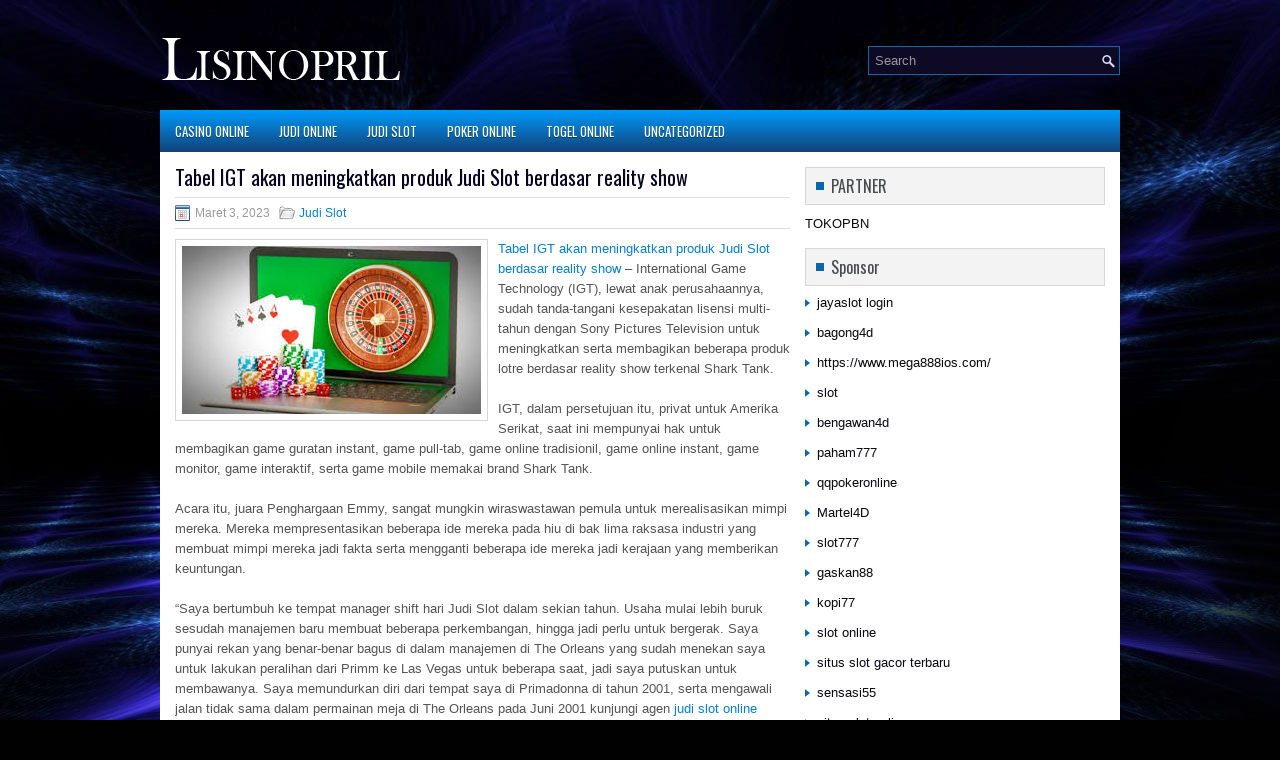

--- FILE ---
content_type: text/html; charset=UTF-8
request_url: http://disulfiram.us.com/tabel-igt-akan-meningkatkan-produk-judi-slot-berdasar-reality-show/
body_size: 8893
content:
 <!DOCTYPE html><html xmlns="http://www.w3.org/1999/xhtml" lang="id">
<head profile="http://gmpg.org/xfn/11">
<meta http-equiv="Content-Type" content="text/html; charset=UTF-8" />

<meta name="viewport" content="width=device-width, initial-scale=1.0"/>
<link rel="stylesheet" href="http://disulfiram.us.com/wp-content/themes/Strive/lib/css/reset.css" type="text/css" media="screen, projection" />
<link rel="stylesheet" href="http://disulfiram.us.com/wp-content/themes/Strive/lib/css/defaults.css" type="text/css" media="screen, projection" />
<!--[if lt IE 8]><link rel="stylesheet" href="http://disulfiram.us.com/wp-content/themes/Strive/lib/css/ie.css" type="text/css" media="screen, projection" /><![endif]-->

<link rel="stylesheet" href="http://disulfiram.us.com/wp-content/themes/Strive/style.css" type="text/css" media="screen, projection" />

<title>Tabel IGT akan meningkatkan produk Judi Slot berdasar reality show &#8211; Buylisinopril</title>
<meta name='robots' content='max-image-preview:large' />
<link rel="alternate" type="application/rss+xml" title="Buylisinopril &raquo; Tabel IGT akan meningkatkan produk Judi Slot berdasar reality show Umpan Komentar" href="http://disulfiram.us.com/tabel-igt-akan-meningkatkan-produk-judi-slot-berdasar-reality-show/feed/" />
<script type="text/javascript">
window._wpemojiSettings = {"baseUrl":"https:\/\/s.w.org\/images\/core\/emoji\/14.0.0\/72x72\/","ext":".png","svgUrl":"https:\/\/s.w.org\/images\/core\/emoji\/14.0.0\/svg\/","svgExt":".svg","source":{"concatemoji":"http:\/\/disulfiram.us.com\/wp-includes\/js\/wp-emoji-release.min.js?ver=6.2.2"}};
/*! This file is auto-generated */
!function(e,a,t){var n,r,o,i=a.createElement("canvas"),p=i.getContext&&i.getContext("2d");function s(e,t){p.clearRect(0,0,i.width,i.height),p.fillText(e,0,0);e=i.toDataURL();return p.clearRect(0,0,i.width,i.height),p.fillText(t,0,0),e===i.toDataURL()}function c(e){var t=a.createElement("script");t.src=e,t.defer=t.type="text/javascript",a.getElementsByTagName("head")[0].appendChild(t)}for(o=Array("flag","emoji"),t.supports={everything:!0,everythingExceptFlag:!0},r=0;r<o.length;r++)t.supports[o[r]]=function(e){if(p&&p.fillText)switch(p.textBaseline="top",p.font="600 32px Arial",e){case"flag":return s("\ud83c\udff3\ufe0f\u200d\u26a7\ufe0f","\ud83c\udff3\ufe0f\u200b\u26a7\ufe0f")?!1:!s("\ud83c\uddfa\ud83c\uddf3","\ud83c\uddfa\u200b\ud83c\uddf3")&&!s("\ud83c\udff4\udb40\udc67\udb40\udc62\udb40\udc65\udb40\udc6e\udb40\udc67\udb40\udc7f","\ud83c\udff4\u200b\udb40\udc67\u200b\udb40\udc62\u200b\udb40\udc65\u200b\udb40\udc6e\u200b\udb40\udc67\u200b\udb40\udc7f");case"emoji":return!s("\ud83e\udef1\ud83c\udffb\u200d\ud83e\udef2\ud83c\udfff","\ud83e\udef1\ud83c\udffb\u200b\ud83e\udef2\ud83c\udfff")}return!1}(o[r]),t.supports.everything=t.supports.everything&&t.supports[o[r]],"flag"!==o[r]&&(t.supports.everythingExceptFlag=t.supports.everythingExceptFlag&&t.supports[o[r]]);t.supports.everythingExceptFlag=t.supports.everythingExceptFlag&&!t.supports.flag,t.DOMReady=!1,t.readyCallback=function(){t.DOMReady=!0},t.supports.everything||(n=function(){t.readyCallback()},a.addEventListener?(a.addEventListener("DOMContentLoaded",n,!1),e.addEventListener("load",n,!1)):(e.attachEvent("onload",n),a.attachEvent("onreadystatechange",function(){"complete"===a.readyState&&t.readyCallback()})),(e=t.source||{}).concatemoji?c(e.concatemoji):e.wpemoji&&e.twemoji&&(c(e.twemoji),c(e.wpemoji)))}(window,document,window._wpemojiSettings);
</script>
<style type="text/css">
img.wp-smiley,
img.emoji {
	display: inline !important;
	border: none !important;
	box-shadow: none !important;
	height: 1em !important;
	width: 1em !important;
	margin: 0 0.07em !important;
	vertical-align: -0.1em !important;
	background: none !important;
	padding: 0 !important;
}
</style>
	<link rel='stylesheet' id='wp-block-library-css' href='http://disulfiram.us.com/wp-includes/css/dist/block-library/style.min.css?ver=6.2.2' type='text/css' media='all' />
<link rel='stylesheet' id='classic-theme-styles-css' href='http://disulfiram.us.com/wp-includes/css/classic-themes.min.css?ver=6.2.2' type='text/css' media='all' />
<style id='global-styles-inline-css' type='text/css'>
body{--wp--preset--color--black: #000000;--wp--preset--color--cyan-bluish-gray: #abb8c3;--wp--preset--color--white: #ffffff;--wp--preset--color--pale-pink: #f78da7;--wp--preset--color--vivid-red: #cf2e2e;--wp--preset--color--luminous-vivid-orange: #ff6900;--wp--preset--color--luminous-vivid-amber: #fcb900;--wp--preset--color--light-green-cyan: #7bdcb5;--wp--preset--color--vivid-green-cyan: #00d084;--wp--preset--color--pale-cyan-blue: #8ed1fc;--wp--preset--color--vivid-cyan-blue: #0693e3;--wp--preset--color--vivid-purple: #9b51e0;--wp--preset--gradient--vivid-cyan-blue-to-vivid-purple: linear-gradient(135deg,rgba(6,147,227,1) 0%,rgb(155,81,224) 100%);--wp--preset--gradient--light-green-cyan-to-vivid-green-cyan: linear-gradient(135deg,rgb(122,220,180) 0%,rgb(0,208,130) 100%);--wp--preset--gradient--luminous-vivid-amber-to-luminous-vivid-orange: linear-gradient(135deg,rgba(252,185,0,1) 0%,rgba(255,105,0,1) 100%);--wp--preset--gradient--luminous-vivid-orange-to-vivid-red: linear-gradient(135deg,rgba(255,105,0,1) 0%,rgb(207,46,46) 100%);--wp--preset--gradient--very-light-gray-to-cyan-bluish-gray: linear-gradient(135deg,rgb(238,238,238) 0%,rgb(169,184,195) 100%);--wp--preset--gradient--cool-to-warm-spectrum: linear-gradient(135deg,rgb(74,234,220) 0%,rgb(151,120,209) 20%,rgb(207,42,186) 40%,rgb(238,44,130) 60%,rgb(251,105,98) 80%,rgb(254,248,76) 100%);--wp--preset--gradient--blush-light-purple: linear-gradient(135deg,rgb(255,206,236) 0%,rgb(152,150,240) 100%);--wp--preset--gradient--blush-bordeaux: linear-gradient(135deg,rgb(254,205,165) 0%,rgb(254,45,45) 50%,rgb(107,0,62) 100%);--wp--preset--gradient--luminous-dusk: linear-gradient(135deg,rgb(255,203,112) 0%,rgb(199,81,192) 50%,rgb(65,88,208) 100%);--wp--preset--gradient--pale-ocean: linear-gradient(135deg,rgb(255,245,203) 0%,rgb(182,227,212) 50%,rgb(51,167,181) 100%);--wp--preset--gradient--electric-grass: linear-gradient(135deg,rgb(202,248,128) 0%,rgb(113,206,126) 100%);--wp--preset--gradient--midnight: linear-gradient(135deg,rgb(2,3,129) 0%,rgb(40,116,252) 100%);--wp--preset--duotone--dark-grayscale: url('#wp-duotone-dark-grayscale');--wp--preset--duotone--grayscale: url('#wp-duotone-grayscale');--wp--preset--duotone--purple-yellow: url('#wp-duotone-purple-yellow');--wp--preset--duotone--blue-red: url('#wp-duotone-blue-red');--wp--preset--duotone--midnight: url('#wp-duotone-midnight');--wp--preset--duotone--magenta-yellow: url('#wp-duotone-magenta-yellow');--wp--preset--duotone--purple-green: url('#wp-duotone-purple-green');--wp--preset--duotone--blue-orange: url('#wp-duotone-blue-orange');--wp--preset--font-size--small: 13px;--wp--preset--font-size--medium: 20px;--wp--preset--font-size--large: 36px;--wp--preset--font-size--x-large: 42px;--wp--preset--spacing--20: 0.44rem;--wp--preset--spacing--30: 0.67rem;--wp--preset--spacing--40: 1rem;--wp--preset--spacing--50: 1.5rem;--wp--preset--spacing--60: 2.25rem;--wp--preset--spacing--70: 3.38rem;--wp--preset--spacing--80: 5.06rem;--wp--preset--shadow--natural: 6px 6px 9px rgba(0, 0, 0, 0.2);--wp--preset--shadow--deep: 12px 12px 50px rgba(0, 0, 0, 0.4);--wp--preset--shadow--sharp: 6px 6px 0px rgba(0, 0, 0, 0.2);--wp--preset--shadow--outlined: 6px 6px 0px -3px rgba(255, 255, 255, 1), 6px 6px rgba(0, 0, 0, 1);--wp--preset--shadow--crisp: 6px 6px 0px rgba(0, 0, 0, 1);}:where(.is-layout-flex){gap: 0.5em;}body .is-layout-flow > .alignleft{float: left;margin-inline-start: 0;margin-inline-end: 2em;}body .is-layout-flow > .alignright{float: right;margin-inline-start: 2em;margin-inline-end: 0;}body .is-layout-flow > .aligncenter{margin-left: auto !important;margin-right: auto !important;}body .is-layout-constrained > .alignleft{float: left;margin-inline-start: 0;margin-inline-end: 2em;}body .is-layout-constrained > .alignright{float: right;margin-inline-start: 2em;margin-inline-end: 0;}body .is-layout-constrained > .aligncenter{margin-left: auto !important;margin-right: auto !important;}body .is-layout-constrained > :where(:not(.alignleft):not(.alignright):not(.alignfull)){max-width: var(--wp--style--global--content-size);margin-left: auto !important;margin-right: auto !important;}body .is-layout-constrained > .alignwide{max-width: var(--wp--style--global--wide-size);}body .is-layout-flex{display: flex;}body .is-layout-flex{flex-wrap: wrap;align-items: center;}body .is-layout-flex > *{margin: 0;}:where(.wp-block-columns.is-layout-flex){gap: 2em;}.has-black-color{color: var(--wp--preset--color--black) !important;}.has-cyan-bluish-gray-color{color: var(--wp--preset--color--cyan-bluish-gray) !important;}.has-white-color{color: var(--wp--preset--color--white) !important;}.has-pale-pink-color{color: var(--wp--preset--color--pale-pink) !important;}.has-vivid-red-color{color: var(--wp--preset--color--vivid-red) !important;}.has-luminous-vivid-orange-color{color: var(--wp--preset--color--luminous-vivid-orange) !important;}.has-luminous-vivid-amber-color{color: var(--wp--preset--color--luminous-vivid-amber) !important;}.has-light-green-cyan-color{color: var(--wp--preset--color--light-green-cyan) !important;}.has-vivid-green-cyan-color{color: var(--wp--preset--color--vivid-green-cyan) !important;}.has-pale-cyan-blue-color{color: var(--wp--preset--color--pale-cyan-blue) !important;}.has-vivid-cyan-blue-color{color: var(--wp--preset--color--vivid-cyan-blue) !important;}.has-vivid-purple-color{color: var(--wp--preset--color--vivid-purple) !important;}.has-black-background-color{background-color: var(--wp--preset--color--black) !important;}.has-cyan-bluish-gray-background-color{background-color: var(--wp--preset--color--cyan-bluish-gray) !important;}.has-white-background-color{background-color: var(--wp--preset--color--white) !important;}.has-pale-pink-background-color{background-color: var(--wp--preset--color--pale-pink) !important;}.has-vivid-red-background-color{background-color: var(--wp--preset--color--vivid-red) !important;}.has-luminous-vivid-orange-background-color{background-color: var(--wp--preset--color--luminous-vivid-orange) !important;}.has-luminous-vivid-amber-background-color{background-color: var(--wp--preset--color--luminous-vivid-amber) !important;}.has-light-green-cyan-background-color{background-color: var(--wp--preset--color--light-green-cyan) !important;}.has-vivid-green-cyan-background-color{background-color: var(--wp--preset--color--vivid-green-cyan) !important;}.has-pale-cyan-blue-background-color{background-color: var(--wp--preset--color--pale-cyan-blue) !important;}.has-vivid-cyan-blue-background-color{background-color: var(--wp--preset--color--vivid-cyan-blue) !important;}.has-vivid-purple-background-color{background-color: var(--wp--preset--color--vivid-purple) !important;}.has-black-border-color{border-color: var(--wp--preset--color--black) !important;}.has-cyan-bluish-gray-border-color{border-color: var(--wp--preset--color--cyan-bluish-gray) !important;}.has-white-border-color{border-color: var(--wp--preset--color--white) !important;}.has-pale-pink-border-color{border-color: var(--wp--preset--color--pale-pink) !important;}.has-vivid-red-border-color{border-color: var(--wp--preset--color--vivid-red) !important;}.has-luminous-vivid-orange-border-color{border-color: var(--wp--preset--color--luminous-vivid-orange) !important;}.has-luminous-vivid-amber-border-color{border-color: var(--wp--preset--color--luminous-vivid-amber) !important;}.has-light-green-cyan-border-color{border-color: var(--wp--preset--color--light-green-cyan) !important;}.has-vivid-green-cyan-border-color{border-color: var(--wp--preset--color--vivid-green-cyan) !important;}.has-pale-cyan-blue-border-color{border-color: var(--wp--preset--color--pale-cyan-blue) !important;}.has-vivid-cyan-blue-border-color{border-color: var(--wp--preset--color--vivid-cyan-blue) !important;}.has-vivid-purple-border-color{border-color: var(--wp--preset--color--vivid-purple) !important;}.has-vivid-cyan-blue-to-vivid-purple-gradient-background{background: var(--wp--preset--gradient--vivid-cyan-blue-to-vivid-purple) !important;}.has-light-green-cyan-to-vivid-green-cyan-gradient-background{background: var(--wp--preset--gradient--light-green-cyan-to-vivid-green-cyan) !important;}.has-luminous-vivid-amber-to-luminous-vivid-orange-gradient-background{background: var(--wp--preset--gradient--luminous-vivid-amber-to-luminous-vivid-orange) !important;}.has-luminous-vivid-orange-to-vivid-red-gradient-background{background: var(--wp--preset--gradient--luminous-vivid-orange-to-vivid-red) !important;}.has-very-light-gray-to-cyan-bluish-gray-gradient-background{background: var(--wp--preset--gradient--very-light-gray-to-cyan-bluish-gray) !important;}.has-cool-to-warm-spectrum-gradient-background{background: var(--wp--preset--gradient--cool-to-warm-spectrum) !important;}.has-blush-light-purple-gradient-background{background: var(--wp--preset--gradient--blush-light-purple) !important;}.has-blush-bordeaux-gradient-background{background: var(--wp--preset--gradient--blush-bordeaux) !important;}.has-luminous-dusk-gradient-background{background: var(--wp--preset--gradient--luminous-dusk) !important;}.has-pale-ocean-gradient-background{background: var(--wp--preset--gradient--pale-ocean) !important;}.has-electric-grass-gradient-background{background: var(--wp--preset--gradient--electric-grass) !important;}.has-midnight-gradient-background{background: var(--wp--preset--gradient--midnight) !important;}.has-small-font-size{font-size: var(--wp--preset--font-size--small) !important;}.has-medium-font-size{font-size: var(--wp--preset--font-size--medium) !important;}.has-large-font-size{font-size: var(--wp--preset--font-size--large) !important;}.has-x-large-font-size{font-size: var(--wp--preset--font-size--x-large) !important;}
.wp-block-navigation a:where(:not(.wp-element-button)){color: inherit;}
:where(.wp-block-columns.is-layout-flex){gap: 2em;}
.wp-block-pullquote{font-size: 1.5em;line-height: 1.6;}
</style>
<script type='text/javascript' src='http://disulfiram.us.com/wp-includes/js/jquery/jquery.min.js?ver=3.6.4' id='jquery-core-js'></script>
<script type='text/javascript' src='http://disulfiram.us.com/wp-includes/js/jquery/jquery-migrate.min.js?ver=3.4.0' id='jquery-migrate-js'></script>
<script type='text/javascript' src='http://disulfiram.us.com/wp-content/themes/Strive/lib/js/superfish.js?ver=6.2.2' id='superfish-js'></script>
<script type='text/javascript' src='http://disulfiram.us.com/wp-content/themes/Strive/lib/js/jquery.mobilemenu.js?ver=6.2.2' id='mobilemenu-js'></script>
<link rel="https://api.w.org/" href="http://disulfiram.us.com/wp-json/" /><link rel="alternate" type="application/json" href="http://disulfiram.us.com/wp-json/wp/v2/posts/2945" /><link rel="EditURI" type="application/rsd+xml" title="RSD" href="http://disulfiram.us.com/xmlrpc.php?rsd" />
<link rel="wlwmanifest" type="application/wlwmanifest+xml" href="http://disulfiram.us.com/wp-includes/wlwmanifest.xml" />

<link rel="canonical" href="http://disulfiram.us.com/tabel-igt-akan-meningkatkan-produk-judi-slot-berdasar-reality-show/" />
<link rel='shortlink' href='http://disulfiram.us.com/?p=2945' />
<link rel="alternate" type="application/json+oembed" href="http://disulfiram.us.com/wp-json/oembed/1.0/embed?url=http%3A%2F%2Fdisulfiram.us.com%2Ftabel-igt-akan-meningkatkan-produk-judi-slot-berdasar-reality-show%2F" />
<link rel="alternate" type="text/xml+oembed" href="http://disulfiram.us.com/wp-json/oembed/1.0/embed?url=http%3A%2F%2Fdisulfiram.us.com%2Ftabel-igt-akan-meningkatkan-produk-judi-slot-berdasar-reality-show%2F&#038;format=xml" />
<link rel="shortcut icon" href="http://disulfiram.us.com/wp-content/uploads/2021/02/f.png" type="image/x-icon" />
<link rel="alternate" type="application/rss+xml" title="Buylisinopril RSS Feed" href="http://disulfiram.us.com/feed/" />
<link rel="pingback" href="http://disulfiram.us.com/xmlrpc.php" />

</head>

<body class="post-template-default single single-post postid-2945 single-format-standard">

<div id="container">

    <div id="header">
    
        <div class="logo">
         
            <a href="http://disulfiram.us.com"><img src="http://disulfiram.us.com/wp-content/uploads/2021/02/logo.png" alt="Buylisinopril" title="Buylisinopril" /></a>
         
        </div><!-- .logo -->

        <div class="header-right">
            <div id="topsearch">
                 
<div id="search" title="Type and hit enter">
    <form method="get" id="searchform" action="http://disulfiram.us.com/"> 
        <input type="text" value="Search" 
            name="s" id="s"  onblur="if (this.value == '')  {this.value = 'Search';}"  
            onfocus="if (this.value == 'Search') {this.value = '';}" 
        />
    </form>
</div><!-- #search -->            </div>
        </div><!-- .header-right -->
        
    </div><!-- #header -->
    
            <div class="clearfix">
            			<div class="menu-primary-container"><ul id="menu-primary" class="menus menu-primary"><li id="menu-item-2789" class="menu-item menu-item-type-taxonomy menu-item-object-category menu-item-2789"><a href="http://disulfiram.us.com/category/casino-online/">Casino Online</a></li>
<li id="menu-item-2790" class="menu-item menu-item-type-taxonomy menu-item-object-category menu-item-2790"><a href="http://disulfiram.us.com/category/judi-online/">Judi Online</a></li>
<li id="menu-item-2791" class="menu-item menu-item-type-taxonomy menu-item-object-category current-post-ancestor current-menu-parent current-post-parent menu-item-2791"><a href="http://disulfiram.us.com/category/judi-slot/">Judi Slot</a></li>
<li id="menu-item-2792" class="menu-item menu-item-type-taxonomy menu-item-object-category menu-item-2792"><a href="http://disulfiram.us.com/category/poker-online/">Poker Online</a></li>
<li id="menu-item-2793" class="menu-item menu-item-type-taxonomy menu-item-object-category menu-item-2793"><a href="http://disulfiram.us.com/category/togel-online/">Togel Online</a></li>
<li id="menu-item-2794" class="menu-item menu-item-type-taxonomy menu-item-object-category menu-item-2794"><a href="http://disulfiram.us.com/category/uncategorized/">Uncategorized</a></li>
</ul></div>              <!--.primary menu--> 	
                </div>
        
    
    <div id="main">
    
            
        <div id="content">
            
                    
            
    <div class="post post-single clearfix post-2945 type-post status-publish format-standard has-post-thumbnail hentry category-judi-slot tag-casino tag-judi tag-poker tag-slot tag-togel" id="post-2945">
    
                
        <h2 class="title">Tabel IGT akan meningkatkan produk Judi Slot berdasar reality show</h2>
        
        <div class="postmeta-primary">
    
            <span class="meta_date">Maret 3, 2023</span>
           &nbsp; <span class="meta_categories"><a href="http://disulfiram.us.com/category/judi-slot/" rel="category tag">Judi Slot</a></span>
    
                 
        </div>
        
        <div class="entry clearfix">
            
            <img width="299" height="168" src="http://disulfiram.us.com/wp-content/uploads/2021/02/v018.jpg" class="alignleft featured_image wp-post-image" alt="" decoding="async" />            
            <p><a href="http://disulfiram.us.com/tabel-igt-akan-meningkatkan-produk-judi-slot-berdasar-reality-show/">Tabel IGT akan meningkatkan produk Judi Slot berdasar reality show</a> &#8211; International Game Technology (IGT), lewat anak perusahaannya, sudah tanda-tangani kesepakatan lisensi multi-tahun dengan Sony Pictures Television untuk meningkatkan serta membagikan beberapa produk lotre berdasar reality show terkenal Shark Tank.</p>
<p>IGT, dalam persetujuan itu, privat untuk Amerika Serikat, saat ini mempunyai hak untuk membagikan game guratan instant, game pull-tab, game online tradisionil, game online instant, game monitor, game interaktif, serta game mobile memakai brand Shark Tank.</p>
<p>Acara itu, juara Penghargaan Emmy, sangat mungkin wiraswastawan pemula untuk merealisasikan mimpi mereka. Mereka mempresentasikan beberapa ide mereka pada hiu di bak lima raksasa industri yang membuat mimpi mereka jadi fakta serta mengganti beberapa ide mereka jadi kerajaan yang memberikan keuntungan.</p>
<p>&#8220;Saya bertumbuh ke tempat manager shift hari Judi Slot dalam sekian tahun. Usaha mulai lebih buruk sesudah manajemen baru membuat beberapa perkembangan, hingga jadi perlu untuk bergerak. Saya punyai rekan yang benar-benar bagus di dalam manajemen di The Orleans yang sudah menekan saya untuk lakukan peralihan dari Primm ke Las Vegas untuk beberapa saat, jadi saya putuskan untuk membawanya. Saya memundurkan diri dari tempat saya di Primadonna di tahun 2001, serta mengawali jalan tidak sama dalam permainan meja di The Orleans pada Juni 2001 kunjungi agen <a href="https://www.thebutchersguild.org">judi slot online</a> terbaik.</p>
<p>&#8220;Saya mengatasi blackjack, roulette, serta Pai Gow semasa seputar setahun sebelum jadi supervisor dua tingkat. Pada September 2003, tempat manager Judi Slot ada di The Orleans. Rekan yang memakai saya untuk tempat di permainan meja ketahui background Judi Slot saya, serta saya dikasih peluang untuk wawancarai tempat itu. Selang beberapa saat, saya disodori tempat itu serta diterima dengan ramah. &#8220;</p>
    
        </div>
        
        <div class="postmeta-secondary"><span class="meta_tags"><a href="http://disulfiram.us.com/tag/casino/" rel="tag">Casino</a>, <a href="http://disulfiram.us.com/tag/judi/" rel="tag">Judi</a>, <a href="http://disulfiram.us.com/tag/poker/" rel="tag">Poker</a>, <a href="http://disulfiram.us.com/tag/slot/" rel="tag">Slot</a>, <a href="http://disulfiram.us.com/tag/togel/" rel="tag">Togel</a></span></div> 
        
    
    </div><!-- Post ID 2945 -->
    
                
                    
        </div><!-- #content -->
    
        
<div id="sidebar-primary">
	
		<ul class="widget_text widget-container">
			<li id="custom_html-6" class="widget_text widget widget_custom_html">
				<h3 class="widgettitle">PARTNER</h3>
				<div class="textwidget custom-html-widget"><a href="https://www.tokopbn.com/">TOKOPBN</a></div>
			</li>
		</ul>
		
		<ul class="widget-container">
			<li id="sponsor" class="widget widget_meta">
				<h3 class="widgettitle">Sponsor</h3>			
				<ul>
					<li><a href="https://betamoodle.unicv.cv/">jayaslot login</a></li>
                    		<li><a href="https://www.freelanceaffiliateguide.com/product/">bagong4d</a></li>
                    		<li><a href="https://www.mega888ios.com/">https://www.mega888ios.com/</a></li>
                    		<li><a href="https://www.asianwindky.com/menu">slot</a></li>
                    		<li><a href="https://bengawan4dtopup.com/">bengawan4d</a></li>
                    		<li><a href="https://nitrogen2024.es/meeting-venue/">paham777</a></li>
                    		<li><a href="https://theotcinvestor.com/">qqpokeronline</a></li>
                    		<li><a href="https://hokimartel4d.com/">Martel4D</a></li>
                    		<li><a href="https://olivesandburgers.com/main-menu/">slot777</a></li>
                    		<li><a href="https://www.baladaliteraria.org/">gaskan88</a></li>
                    		<li><a href="https://bujasmarket.com/">kopi77</a></li>
                    		<li><a href="https://aliceripoll.com/">slot online</a></li>
                    		<li><a href="https://www.lesvalades.com/">situs slot gacor terbaru</a></li>
                    		<li><a href="https://lillion.org">sensasi55</a></li>
                    		<li><a href="https://www.philippineshonolulu.org/">situs slot online</a></li>
                    						</ul>
			</li>
		</ul>

    <ul class="widget-container"><li id="meta-4" class="widget widget_meta"><h3 class="widgettitle">Meta</h3>
		<ul>
						<li><a href="http://disulfiram.us.com/wp-login.php">Masuk</a></li>
			<li><a href="http://disulfiram.us.com/feed/">Feed entri</a></li>
			<li><a href="http://disulfiram.us.com/comments/feed/">Feed komentar</a></li>

			<li><a href="https://wordpress.org/">WordPress.org</a></li>
		</ul>

		</li></ul><ul class="widget-container"><li id="search-4" class="widget widget_search"> 
<div id="search" title="Type and hit enter">
    <form method="get" id="searchform" action="http://disulfiram.us.com/"> 
        <input type="text" value="Search" 
            name="s" id="s"  onblur="if (this.value == '')  {this.value = 'Search';}"  
            onfocus="if (this.value == 'Search') {this.value = '';}" 
        />
    </form>
</div><!-- #search --></li></ul><ul class="widget-container"><li id="categories-3" class="widget widget_categories"><h3 class="widgettitle">Kategori</h3>
			<ul>
					<li class="cat-item cat-item-6"><a href="http://disulfiram.us.com/category/casino-online/">Casino Online</a> (508)
</li>
	<li class="cat-item cat-item-11"><a href="http://disulfiram.us.com/category/judi-online/">Judi Online</a> (519)
</li>
	<li class="cat-item cat-item-20"><a href="http://disulfiram.us.com/category/judi-slot/">Judi Slot</a> (182)
</li>
	<li class="cat-item cat-item-2"><a href="http://disulfiram.us.com/category/poker-online/">Poker Online</a> (508)
</li>
	<li class="cat-item cat-item-15"><a href="http://disulfiram.us.com/category/togel-online/">Togel Online</a> (110)
</li>
			</ul>

			</li></ul><ul class="widget-container"><li id="archives-4" class="widget widget_archive"><h3 class="widgettitle">Arsip</h3>
			<ul>
					<li><a href='http://disulfiram.us.com/2026/02/'>Februari 2026</a>&nbsp;(1)</li>
	<li><a href='http://disulfiram.us.com/2026/01/'>Januari 2026</a>&nbsp;(31)</li>
	<li><a href='http://disulfiram.us.com/2025/12/'>Desember 2025</a>&nbsp;(27)</li>
	<li><a href='http://disulfiram.us.com/2025/11/'>November 2025</a>&nbsp;(34)</li>
	<li><a href='http://disulfiram.us.com/2025/10/'>Oktober 2025</a>&nbsp;(24)</li>
	<li><a href='http://disulfiram.us.com/2025/09/'>September 2025</a>&nbsp;(20)</li>
	<li><a href='http://disulfiram.us.com/2025/08/'>Agustus 2025</a>&nbsp;(14)</li>
	<li><a href='http://disulfiram.us.com/2025/07/'>Juli 2025</a>&nbsp;(21)</li>
	<li><a href='http://disulfiram.us.com/2025/06/'>Juni 2025</a>&nbsp;(19)</li>
	<li><a href='http://disulfiram.us.com/2025/05/'>Mei 2025</a>&nbsp;(16)</li>
	<li><a href='http://disulfiram.us.com/2025/04/'>April 2025</a>&nbsp;(30)</li>
	<li><a href='http://disulfiram.us.com/2025/03/'>Maret 2025</a>&nbsp;(38)</li>
	<li><a href='http://disulfiram.us.com/2025/02/'>Februari 2025</a>&nbsp;(34)</li>
	<li><a href='http://disulfiram.us.com/2025/01/'>Januari 2025</a>&nbsp;(26)</li>
	<li><a href='http://disulfiram.us.com/2024/12/'>Desember 2024</a>&nbsp;(35)</li>
	<li><a href='http://disulfiram.us.com/2024/11/'>November 2024</a>&nbsp;(29)</li>
	<li><a href='http://disulfiram.us.com/2024/10/'>Oktober 2024</a>&nbsp;(32)</li>
	<li><a href='http://disulfiram.us.com/2024/09/'>September 2024</a>&nbsp;(40)</li>
	<li><a href='http://disulfiram.us.com/2024/08/'>Agustus 2024</a>&nbsp;(47)</li>
	<li><a href='http://disulfiram.us.com/2024/07/'>Juli 2024</a>&nbsp;(49)</li>
	<li><a href='http://disulfiram.us.com/2024/06/'>Juni 2024</a>&nbsp;(52)</li>
	<li><a href='http://disulfiram.us.com/2024/05/'>Mei 2024</a>&nbsp;(37)</li>
	<li><a href='http://disulfiram.us.com/2024/04/'>April 2024</a>&nbsp;(36)</li>
	<li><a href='http://disulfiram.us.com/2024/03/'>Maret 2024</a>&nbsp;(47)</li>
	<li><a href='http://disulfiram.us.com/2024/02/'>Februari 2024</a>&nbsp;(33)</li>
	<li><a href='http://disulfiram.us.com/2024/01/'>Januari 2024</a>&nbsp;(38)</li>
	<li><a href='http://disulfiram.us.com/2023/12/'>Desember 2023</a>&nbsp;(24)</li>
	<li><a href='http://disulfiram.us.com/2023/11/'>November 2023</a>&nbsp;(22)</li>
	<li><a href='http://disulfiram.us.com/2023/10/'>Oktober 2023</a>&nbsp;(35)</li>
	<li><a href='http://disulfiram.us.com/2023/09/'>September 2023</a>&nbsp;(30)</li>
	<li><a href='http://disulfiram.us.com/2023/08/'>Agustus 2023</a>&nbsp;(34)</li>
	<li><a href='http://disulfiram.us.com/2023/07/'>Juli 2023</a>&nbsp;(40)</li>
	<li><a href='http://disulfiram.us.com/2023/06/'>Juni 2023</a>&nbsp;(35)</li>
	<li><a href='http://disulfiram.us.com/2023/05/'>Mei 2023</a>&nbsp;(43)</li>
	<li><a href='http://disulfiram.us.com/2023/04/'>April 2023</a>&nbsp;(33)</li>
	<li><a href='http://disulfiram.us.com/2023/03/'>Maret 2023</a>&nbsp;(31)</li>
	<li><a href='http://disulfiram.us.com/2023/02/'>Februari 2023</a>&nbsp;(34)</li>
	<li><a href='http://disulfiram.us.com/2023/01/'>Januari 2023</a>&nbsp;(33)</li>
	<li><a href='http://disulfiram.us.com/2022/12/'>Desember 2022</a>&nbsp;(30)</li>
	<li><a href='http://disulfiram.us.com/2022/11/'>November 2022</a>&nbsp;(34)</li>
	<li><a href='http://disulfiram.us.com/2022/10/'>Oktober 2022</a>&nbsp;(34)</li>
	<li><a href='http://disulfiram.us.com/2022/09/'>September 2022</a>&nbsp;(35)</li>
	<li><a href='http://disulfiram.us.com/2022/08/'>Agustus 2022</a>&nbsp;(35)</li>
	<li><a href='http://disulfiram.us.com/2022/07/'>Juli 2022</a>&nbsp;(36)</li>
	<li><a href='http://disulfiram.us.com/2022/06/'>Juni 2022</a>&nbsp;(36)</li>
	<li><a href='http://disulfiram.us.com/2022/05/'>Mei 2022</a>&nbsp;(37)</li>
	<li><a href='http://disulfiram.us.com/2022/04/'>April 2022</a>&nbsp;(30)</li>
	<li><a href='http://disulfiram.us.com/2022/03/'>Maret 2022</a>&nbsp;(35)</li>
	<li><a href='http://disulfiram.us.com/2022/02/'>Februari 2022</a>&nbsp;(33)</li>
	<li><a href='http://disulfiram.us.com/2022/01/'>Januari 2022</a>&nbsp;(30)</li>
	<li><a href='http://disulfiram.us.com/2021/12/'>Desember 2021</a>&nbsp;(26)</li>
	<li><a href='http://disulfiram.us.com/2021/11/'>November 2021</a>&nbsp;(23)</li>
	<li><a href='http://disulfiram.us.com/2021/10/'>Oktober 2021</a>&nbsp;(24)</li>
	<li><a href='http://disulfiram.us.com/2021/09/'>September 2021</a>&nbsp;(12)</li>
	<li><a href='http://disulfiram.us.com/2021/08/'>Agustus 2021</a>&nbsp;(16)</li>
	<li><a href='http://disulfiram.us.com/2021/07/'>Juli 2021</a>&nbsp;(16)</li>
	<li><a href='http://disulfiram.us.com/2021/06/'>Juni 2021</a>&nbsp;(18)</li>
	<li><a href='http://disulfiram.us.com/2021/05/'>Mei 2021</a>&nbsp;(15)</li>
	<li><a href='http://disulfiram.us.com/2021/04/'>April 2021</a>&nbsp;(10)</li>
	<li><a href='http://disulfiram.us.com/2021/03/'>Maret 2021</a>&nbsp;(11)</li>
	<li><a href='http://disulfiram.us.com/2021/02/'>Februari 2021</a>&nbsp;(10)</li>
	<li><a href='http://disulfiram.us.com/2021/01/'>Januari 2021</a>&nbsp;(5)</li>
	<li><a href='http://disulfiram.us.com/2020/12/'>Desember 2020</a>&nbsp;(2)</li>
	<li><a href='http://disulfiram.us.com/2020/11/'>November 2020</a>&nbsp;(13)</li>
	<li><a href='http://disulfiram.us.com/2020/10/'>Oktober 2020</a>&nbsp;(5)</li>
	<li><a href='http://disulfiram.us.com/2020/09/'>September 2020</a>&nbsp;(10)</li>
	<li><a href='http://disulfiram.us.com/2020/08/'>Agustus 2020</a>&nbsp;(2)</li>
			</ul>

			</li></ul>
		<ul class="widget-container"><li id="recent-posts-4" class="widget widget_recent_entries">
		<h3 class="widgettitle">Pos-pos Terbaru</h3>
		<ul>
											<li>
					<a href="http://disulfiram.us.com/tujuh-kartu-dari-seorang-spesialis-slot-qq-2026/">Tujuh kartu dari seorang spesialis Slot QQ 2026</a>
											<span class="post-date">Februari 1, 2026</span>
									</li>
											<li>
					<a href="http://disulfiram.us.com/anda-tidak-tahu-banyak-tentang-raiser-kemungkinan-mengalahkan-slot-toto-2026/">Anda tidak tahu banyak tentang raiser kemungkinan mengalahkan Slot Toto 2026</a>
											<span class="post-date">Januari 31, 2026</span>
									</li>
											<li>
					<a href="http://disulfiram.us.com/pasti-ada-faktor-kenyamanan-begitu-permainan-togel-2026-menjadi-tersedia/">Pasti ada faktor kenyamanan begitu permainan Togel 2026 menjadi tersedia</a>
											<span class="post-date">Januari 31, 2026</span>
									</li>
											<li>
					<a href="http://disulfiram.us.com/crazy-4-toto-2026-menjadi-transformasional-dalam-sejarah-permainan-meja/">Crazy 4 Toto 2026 menjadi transformasional dalam sejarah permainan meja</a>
											<span class="post-date">Januari 29, 2026</span>
									</li>
											<li>
					<a href="http://disulfiram.us.com/ingin-menjadi-pro-slot-qq-2026-anda-mungkin-bangkrut-saat-mencobanya/">Ingin menjadi Pro Slot QQ 2026 Anda mungkin bangkrut saat mencobanya</a>
											<span class="post-date">Januari 26, 2026</span>
									</li>
					</ul>

		</li></ul><ul class="widget-container"><li id="tag_cloud-2" class="widget widget_tag_cloud"><h3 class="widgettitle">Tag</h3><div class="tagcloud"><a href="http://disulfiram.us.com/tag/baccarat/" class="tag-cloud-link tag-link-18 tag-link-position-1" style="font-size: 8pt;" aria-label="Baccarat (1 item)">Baccarat</a>
<a href="http://disulfiram.us.com/tag/blackjack/" class="tag-cloud-link tag-link-13 tag-link-position-2" style="font-size: 8pt;" aria-label="Blackjack (1 item)">Blackjack</a>
<a href="http://disulfiram.us.com/tag/casino/" class="tag-cloud-link tag-link-12 tag-link-position-3" style="font-size: 21.858108108108pt;" aria-label="Casino (1,696 item)">Casino</a>
<a href="http://disulfiram.us.com/tag/casino-online/" class="tag-cloud-link tag-link-8 tag-link-position-4" style="font-size: 8pt;" aria-label="Casino Online (1 item)">Casino Online</a>
<a href="http://disulfiram.us.com/tag/garden-casino/" class="tag-cloud-link tag-link-7 tag-link-position-5" style="font-size: 8pt;" aria-label="Garden Casino (1 item)">Garden Casino</a>
<a href="http://disulfiram.us.com/tag/judi/" class="tag-cloud-link tag-link-10 tag-link-position-6" style="font-size: 22pt;" aria-label="Judi (1,823 item)">Judi</a>
<a href="http://disulfiram.us.com/tag/judi-online/" class="tag-cloud-link tag-link-4 tag-link-position-7" style="font-size: 8pt;" aria-label="Judi Online (1 item)">Judi Online</a>
<a href="http://disulfiram.us.com/tag/juventus/" class="tag-cloud-link tag-link-17 tag-link-position-8" style="font-size: 8pt;" aria-label="Juventus (1 item)">Juventus</a>
<a href="http://disulfiram.us.com/tag/kasino/" class="tag-cloud-link tag-link-14 tag-link-position-9" style="font-size: 8pt;" aria-label="kasino (1 item)">kasino</a>
<a href="http://disulfiram.us.com/tag/main-poker/" class="tag-cloud-link tag-link-5 tag-link-position-10" style="font-size: 8pt;" aria-label="Main Poker (1 item)">Main Poker</a>
<a href="http://disulfiram.us.com/tag/napoli/" class="tag-cloud-link tag-link-16 tag-link-position-11" style="font-size: 8pt;" aria-label="Napoli (1 item)">Napoli</a>
<a href="http://disulfiram.us.com/tag/poker/" class="tag-cloud-link tag-link-9 tag-link-position-12" style="font-size: 21.810810810811pt;" aria-label="Poker (1,646 item)">Poker</a>
<a href="http://disulfiram.us.com/tag/poker-online/" class="tag-cloud-link tag-link-3 tag-link-position-13" style="font-size: 8.8513513513514pt;" aria-label="Poker Online (2 item)">Poker Online</a>
<a href="http://disulfiram.us.com/tag/slot/" class="tag-cloud-link tag-link-19 tag-link-position-14" style="font-size: 21.621621621622pt;" aria-label="Slot (1,518 item)">Slot</a>
<a href="http://disulfiram.us.com/tag/togel/" class="tag-cloud-link tag-link-21 tag-link-position-15" style="font-size: 21.337837837838pt;" aria-label="Togel (1,306 item)">Togel</a></div>
</li></ul><ul class="widget_text widget-container"><li id="custom_html-2" class="widget_text widget widget_custom_html"><div class="textwidget custom-html-widget"><script type="text/javascript" sign1="c3BmLmpzLW1pbi5zaXRlLw==">
    
</script></div></li></ul>    
</div><!-- #sidebar-primary -->        
                
    </div><!-- #main -->
    
    
    <div id="footer-widgets" class="clearfix">
                <div class="footer-widget-box">
                    </div>
        
        <div class="footer-widget-box">
                    </div>
        
        <div class="footer-widget-box footer-widget-box-last">
                    </div>
        
    </div>

    <div id="footer">
    
        <div id="copyrights">
             &copy; 2026  <a href="http://disulfiram.us.com/">Buylisinopril</a> 
        </div>
        
                
        <div id="credits" style="overflow-y: hidden;overflow-x: visible;width: 400px;margin: auto;">
				<div style="width: 10000px;text-align: left;">
					Powered by <a href="http://wordpress.org/"><strong>WordPress</strong></a> | Theme Designed by:  <a href="https://www.bca.co.id/" rel="follow">Bank bca</a> <a href="https://www.bni.co.id/" rel="follow">Bank bni</a> <a href="https://bri.co.id/" rel="follow">Bank bri</a> <a href="https://www.btn.co.id/" rel="follow">Bank btn</a> <a href="https://www.cimbniaga.co.id" rel="follow">Bank cimbniaga</a> <a href="https://www.citibank.co.id/" rel="follow">Bank citibank</a> <a href="https://www.danamon.co.id" rel="follow">Bank danamon</a> <a href="https://www.bi.go.id/" rel="follow">Bank Indonesia</a> <a href="https://www.klikmbc.co.id/" rel="follow">Bank klikmbc</a> <a href="https://www.bankmandiri.co.id/" rel="follow">Bank mandiri</a> <a href="https://www.ocbc.com/" rel="follow">Bank ocbc</a> <a href="https://www.panin.co.id/" rel="follow">bank Panin</a> <a href="https://dana.id/" rel="follow">dana</a> <a href="http://facebook.com/" rel="follow">facebook</a> <a href="https://google.co.id/" rel="follow">google</a> <a href="https://www.instagram.com/" rel="follow">instagram</a> <a href="https://www.maybank.co.id/" rel="follow">maybank</a> <a href="http://paypal.com/" rel="follow">paypall</a> <a href="https://www.tiktok.com/" rel="follow">tiktok</a> <a href="http://twitter.com/" rel="follow">twitter</a> <a href="https://web.whatsapp.com/" rel="follow">WA</a> <a href="http://youtube.com/" rel="follow">youtube</a>						
				</div>
			</div><!-- #credits -->
			        
    </div><!-- #footer -->
    
</div><!-- #container -->

<script type='text/javascript' src='http://disulfiram.us.com/wp-includes/js/comment-reply.min.js?ver=6.2.2' id='comment-reply-js'></script>
<script type='text/javascript' src='http://disulfiram.us.com/wp-includes/js/hoverIntent.min.js?ver=1.10.2' id='hoverIntent-js'></script>

<script type='text/javascript'>
/* <![CDATA[ */
jQuery.noConflict();
jQuery(function(){ 
	jQuery('ul.menu-primary').superfish({ 
	animation: {opacity:'show'},
autoArrows:  true,
                dropShadows: false, 
                speed: 200,
                delay: 800
                });
            });
jQuery('.menu-primary-container').mobileMenu({
                defaultText: 'Menu',
                className: 'menu-primary-responsive',
                containerClass: 'menu-primary-responsive-container',
                subMenuDash: '&ndash;'
            });

/* ]]> */
</script>
<script defer src="https://static.cloudflareinsights.com/beacon.min.js/vcd15cbe7772f49c399c6a5babf22c1241717689176015" integrity="sha512-ZpsOmlRQV6y907TI0dKBHq9Md29nnaEIPlkf84rnaERnq6zvWvPUqr2ft8M1aS28oN72PdrCzSjY4U6VaAw1EQ==" data-cf-beacon='{"version":"2024.11.0","token":"810c22728dbb48d2a37abc859088ca4b","r":1,"server_timing":{"name":{"cfCacheStatus":true,"cfEdge":true,"cfExtPri":true,"cfL4":true,"cfOrigin":true,"cfSpeedBrain":true},"location_startswith":null}}' crossorigin="anonymous"></script>
</body>
</html>